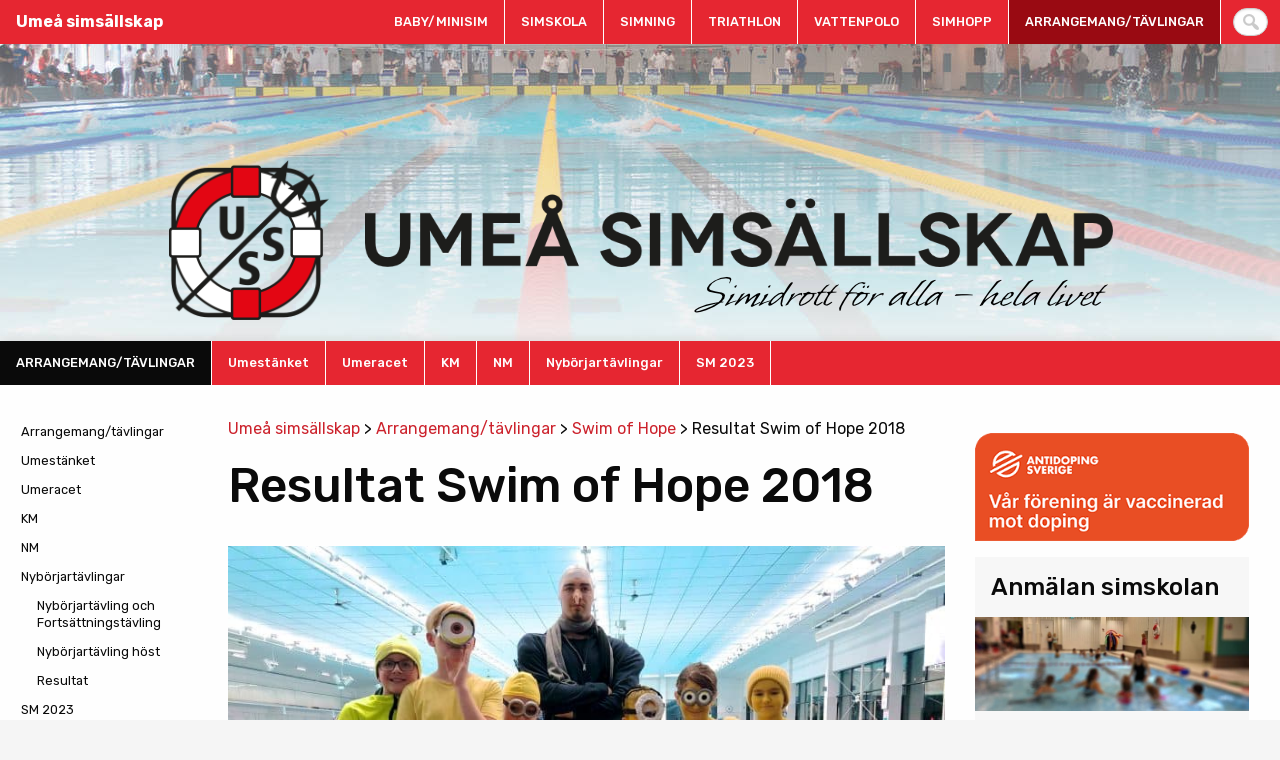

--- FILE ---
content_type: text/html; charset=UTF-8
request_url: https://www.umesim.nu/arrangemang-tavlingar/swim-of-hope/resultat-swim-of-hope-2018/
body_size: 13541
content:
<!doctype html><html class="no-js" lang="sv-SE" ><head><meta charset="UTF-8" /><link data-optimized="2" rel="stylesheet" href="https://www.umesim.nu/wordpress/wp-content/litespeed/css/6f5c976a284da2e51a08f768f3a26378.css?ver=c9d46" /><meta name="viewport" content="width=device-width, initial-scale=1.0" /><title>Resultat Swim of Hope 2018 | Umeå simsällskap</title><style>img:is([sizes="auto" i], [sizes^="auto," i]) { contain-intrinsic-size: 3000px 1500px }</style><link rel="canonical" href="https://www.umesim.nu/arrangemang-tavlingar/swim-of-hope/resultat-swim-of-hope-2018/" /><meta name="description" content="D&aring; var Swim of Hope 2018 klart f&ouml;r denna g&aring;ng! V&aring;ra duktiga simmare har simmat in 49 000 kr varav h&auml;lften (24 500 kr) av dessa pengar g&aring;r till Barncancerfondens&#8230;" /><meta property="og:type" content="website" /><meta property="og:locale" content="sv_SE" /><meta property="og:site_name" content="Umeå simsällskap" /><meta property="og:title" content="Resultat Swim of Hope 2018 | Umeå simsällskap" /><meta property="og:description" content="D&aring; var Swim of Hope 2018 klart f&ouml;r denna g&aring;ng! V&aring;ra duktiga simmare har simmat in 49 000 kr varav h&auml;lften (24 500 kr) av dessa pengar g&aring;r till Barncancerfondens viktiga arbete! Ett stort tack till&#8230;" /><meta property="og:url" content="https://www.umesim.nu/arrangemang-tavlingar/swim-of-hope/resultat-swim-of-hope-2018/" /><meta property="og:image" content="https://www.umesim.nu/wordpress/wp-content/uploads/2018/11/swim-of-hope-2018-d-gruppen-med-loggan.jpg" /><meta property="og:image:width" content="1920" /><meta property="og:image:height" content="1440" /><meta name="twitter:card" content="summary_large_image" /><meta name="twitter:title" content="Resultat Swim of Hope 2018 | Umeå simsällskap" /><meta name="twitter:description" content="D&aring; var Swim of Hope 2018 klart f&ouml;r denna g&aring;ng! V&aring;ra duktiga simmare har simmat in 49 000 kr varav h&auml;lften (24 500 kr) av dessa pengar g&aring;r till Barncancerfondens viktiga arbete! Ett stort tack till&#8230;" /><meta name="twitter:image" content="https://www.umesim.nu/wordpress/wp-content/uploads/2018/11/swim-of-hope-2018-d-gruppen-med-loggan.jpg" /> <script type="application/ld+json">{"@context":"https://schema.org","@graph":[{"@type":"WebSite","@id":"https://www.umesim.nu/#/schema/WebSite","url":"https://www.umesim.nu/","name":"Umeå simsällskap","description":"Simidrott för alla","inLanguage":"sv-SE","potentialAction":{"@type":"SearchAction","target":{"@type":"EntryPoint","urlTemplate":"https://www.umesim.nu/search/{search_term_string}/"},"query-input":"required name=search_term_string"},"publisher":{"@type":"Organization","@id":"https://www.umesim.nu/#/schema/Organization","name":"Umeå simsällskap","url":"https://www.umesim.nu/","sameAs":"https://www.facebook.com/uss.umeasimsallskap/","logo":{"@type":"ImageObject","url":"https://www.umesim.nu/wordpress/wp-content/uploads/2018/02/uss-logo-farg-medium-20180221-v1.png","contentUrl":"https://www.umesim.nu/wordpress/wp-content/uploads/2018/02/uss-logo-farg-medium-20180221-v1.png","width":508,"height":512}}},{"@type":"WebPage","@id":"https://www.umesim.nu/arrangemang-tavlingar/swim-of-hope/resultat-swim-of-hope-2018/","url":"https://www.umesim.nu/arrangemang-tavlingar/swim-of-hope/resultat-swim-of-hope-2018/","name":"Resultat Swim of Hope 2018 | Umeå simsällskap","description":"D&aring; var Swim of Hope 2018 klart f&ouml;r denna g&aring;ng! V&aring;ra duktiga simmare har simmat in 49 000 kr varav h&auml;lften (24 500 kr) av dessa pengar g&aring;r till Barncancerfondens&#8230;","inLanguage":"sv-SE","isPartOf":{"@id":"https://www.umesim.nu/#/schema/WebSite"},"breadcrumb":{"@type":"BreadcrumbList","@id":"https://www.umesim.nu/#/schema/BreadcrumbList","itemListElement":[{"@type":"ListItem","position":1,"item":"https://www.umesim.nu/","name":"Umeå simsällskap"},{"@type":"ListItem","position":2,"item":"https://www.umesim.nu/arrangemang-tavlingar/","name":"Arrangemang/tävlingar"},{"@type":"ListItem","position":3,"item":"https://www.umesim.nu/arrangemang-tavlingar/swim-of-hope/","name":"Swim of Hope"},{"@type":"ListItem","position":4,"name":"Resultat Swim of Hope 2018"}]},"potentialAction":{"@type":"ReadAction","target":"https://www.umesim.nu/arrangemang-tavlingar/swim-of-hope/resultat-swim-of-hope-2018/"}}]}</script> <link rel='dns-prefetch' href='//ajax.googleapis.com' /><link rel='dns-prefetch' href='//fonts.googleapis.com' /><link rel="alternate" type="application/rss+xml" title="Umeå simsällskap &raquo; Webbflöde" href="https://www.umesim.nu/feed/" /><link rel="alternate" type="application/rss+xml" title="Umeå simsällskap &raquo; Kommentarsflöde" href="https://www.umesim.nu/comments/feed/" /> <script type="text/javascript">/*  */
window._wpemojiSettings = {"baseUrl":"https:\/\/s.w.org\/images\/core\/emoji\/16.0.1\/72x72\/","ext":".png","svgUrl":"https:\/\/s.w.org\/images\/core\/emoji\/16.0.1\/svg\/","svgExt":".svg","source":{"concatemoji":"https:\/\/www.umesim.nu\/wordpress\/wp-includes\/js\/wp-emoji-release.min.js?ver=6.8.3"}};
/*! This file is auto-generated */
!function(s,n){var o,i,e;function c(e){try{var t={supportTests:e,timestamp:(new Date).valueOf()};sessionStorage.setItem(o,JSON.stringify(t))}catch(e){}}function p(e,t,n){e.clearRect(0,0,e.canvas.width,e.canvas.height),e.fillText(t,0,0);var t=new Uint32Array(e.getImageData(0,0,e.canvas.width,e.canvas.height).data),a=(e.clearRect(0,0,e.canvas.width,e.canvas.height),e.fillText(n,0,0),new Uint32Array(e.getImageData(0,0,e.canvas.width,e.canvas.height).data));return t.every(function(e,t){return e===a[t]})}function u(e,t){e.clearRect(0,0,e.canvas.width,e.canvas.height),e.fillText(t,0,0);for(var n=e.getImageData(16,16,1,1),a=0;a<n.data.length;a++)if(0!==n.data[a])return!1;return!0}function f(e,t,n,a){switch(t){case"flag":return n(e,"\ud83c\udff3\ufe0f\u200d\u26a7\ufe0f","\ud83c\udff3\ufe0f\u200b\u26a7\ufe0f")?!1:!n(e,"\ud83c\udde8\ud83c\uddf6","\ud83c\udde8\u200b\ud83c\uddf6")&&!n(e,"\ud83c\udff4\udb40\udc67\udb40\udc62\udb40\udc65\udb40\udc6e\udb40\udc67\udb40\udc7f","\ud83c\udff4\u200b\udb40\udc67\u200b\udb40\udc62\u200b\udb40\udc65\u200b\udb40\udc6e\u200b\udb40\udc67\u200b\udb40\udc7f");case"emoji":return!a(e,"\ud83e\udedf")}return!1}function g(e,t,n,a){var r="undefined"!=typeof WorkerGlobalScope&&self instanceof WorkerGlobalScope?new OffscreenCanvas(300,150):s.createElement("canvas"),o=r.getContext("2d",{willReadFrequently:!0}),i=(o.textBaseline="top",o.font="600 32px Arial",{});return e.forEach(function(e){i[e]=t(o,e,n,a)}),i}function t(e){var t=s.createElement("script");t.src=e,t.defer=!0,s.head.appendChild(t)}"undefined"!=typeof Promise&&(o="wpEmojiSettingsSupports",i=["flag","emoji"],n.supports={everything:!0,everythingExceptFlag:!0},e=new Promise(function(e){s.addEventListener("DOMContentLoaded",e,{once:!0})}),new Promise(function(t){var n=function(){try{var e=JSON.parse(sessionStorage.getItem(o));if("object"==typeof e&&"number"==typeof e.timestamp&&(new Date).valueOf()<e.timestamp+604800&&"object"==typeof e.supportTests)return e.supportTests}catch(e){}return null}();if(!n){if("undefined"!=typeof Worker&&"undefined"!=typeof OffscreenCanvas&&"undefined"!=typeof URL&&URL.createObjectURL&&"undefined"!=typeof Blob)try{var e="postMessage("+g.toString()+"("+[JSON.stringify(i),f.toString(),p.toString(),u.toString()].join(",")+"));",a=new Blob([e],{type:"text/javascript"}),r=new Worker(URL.createObjectURL(a),{name:"wpTestEmojiSupports"});return void(r.onmessage=function(e){c(n=e.data),r.terminate(),t(n)})}catch(e){}c(n=g(i,f,p,u))}t(n)}).then(function(e){for(var t in e)n.supports[t]=e[t],n.supports.everything=n.supports.everything&&n.supports[t],"flag"!==t&&(n.supports.everythingExceptFlag=n.supports.everythingExceptFlag&&n.supports[t]);n.supports.everythingExceptFlag=n.supports.everythingExceptFlag&&!n.supports.flag,n.DOMReady=!1,n.readyCallback=function(){n.DOMReady=!0}}).then(function(){return e}).then(function(){var e;n.supports.everything||(n.readyCallback(),(e=n.source||{}).concatemoji?t(e.concatemoji):e.wpemoji&&e.twemoji&&(t(e.twemoji),t(e.wpemoji)))}))}((window,document),window._wpemojiSettings);
/*  */</script> <style id='wp-emoji-styles-inline-css' type='text/css'>img.wp-smiley, img.emoji {
		display: inline !important;
		border: none !important;
		box-shadow: none !important;
		height: 1em !important;
		width: 1em !important;
		margin: 0 0.07em !important;
		vertical-align: -0.1em !important;
		background: none !important;
		padding: 0 !important;
	}</style><style id='classic-theme-styles-inline-css' type='text/css'>/*! This file is auto-generated */
.wp-block-button__link{color:#fff;background-color:#32373c;border-radius:9999px;box-shadow:none;text-decoration:none;padding:calc(.667em + 2px) calc(1.333em + 2px);font-size:1.125em}.wp-block-file__button{background:#32373c;color:#fff;text-decoration:none}</style><style id='global-styles-inline-css' type='text/css'>:root{--wp--preset--aspect-ratio--square: 1;--wp--preset--aspect-ratio--4-3: 4/3;--wp--preset--aspect-ratio--3-4: 3/4;--wp--preset--aspect-ratio--3-2: 3/2;--wp--preset--aspect-ratio--2-3: 2/3;--wp--preset--aspect-ratio--16-9: 16/9;--wp--preset--aspect-ratio--9-16: 9/16;--wp--preset--color--black: #000000;--wp--preset--color--cyan-bluish-gray: #abb8c3;--wp--preset--color--white: #ffffff;--wp--preset--color--pale-pink: #f78da7;--wp--preset--color--vivid-red: #cf2e2e;--wp--preset--color--luminous-vivid-orange: #ff6900;--wp--preset--color--luminous-vivid-amber: #fcb900;--wp--preset--color--light-green-cyan: #7bdcb5;--wp--preset--color--vivid-green-cyan: #00d084;--wp--preset--color--pale-cyan-blue: #8ed1fc;--wp--preset--color--vivid-cyan-blue: #0693e3;--wp--preset--color--vivid-purple: #9b51e0;--wp--preset--gradient--vivid-cyan-blue-to-vivid-purple: linear-gradient(135deg,rgba(6,147,227,1) 0%,rgb(155,81,224) 100%);--wp--preset--gradient--light-green-cyan-to-vivid-green-cyan: linear-gradient(135deg,rgb(122,220,180) 0%,rgb(0,208,130) 100%);--wp--preset--gradient--luminous-vivid-amber-to-luminous-vivid-orange: linear-gradient(135deg,rgba(252,185,0,1) 0%,rgba(255,105,0,1) 100%);--wp--preset--gradient--luminous-vivid-orange-to-vivid-red: linear-gradient(135deg,rgba(255,105,0,1) 0%,rgb(207,46,46) 100%);--wp--preset--gradient--very-light-gray-to-cyan-bluish-gray: linear-gradient(135deg,rgb(238,238,238) 0%,rgb(169,184,195) 100%);--wp--preset--gradient--cool-to-warm-spectrum: linear-gradient(135deg,rgb(74,234,220) 0%,rgb(151,120,209) 20%,rgb(207,42,186) 40%,rgb(238,44,130) 60%,rgb(251,105,98) 80%,rgb(254,248,76) 100%);--wp--preset--gradient--blush-light-purple: linear-gradient(135deg,rgb(255,206,236) 0%,rgb(152,150,240) 100%);--wp--preset--gradient--blush-bordeaux: linear-gradient(135deg,rgb(254,205,165) 0%,rgb(254,45,45) 50%,rgb(107,0,62) 100%);--wp--preset--gradient--luminous-dusk: linear-gradient(135deg,rgb(255,203,112) 0%,rgb(199,81,192) 50%,rgb(65,88,208) 100%);--wp--preset--gradient--pale-ocean: linear-gradient(135deg,rgb(255,245,203) 0%,rgb(182,227,212) 50%,rgb(51,167,181) 100%);--wp--preset--gradient--electric-grass: linear-gradient(135deg,rgb(202,248,128) 0%,rgb(113,206,126) 100%);--wp--preset--gradient--midnight: linear-gradient(135deg,rgb(2,3,129) 0%,rgb(40,116,252) 100%);--wp--preset--font-size--small: 13px;--wp--preset--font-size--medium: 20px;--wp--preset--font-size--large: 36px;--wp--preset--font-size--x-large: 42px;--wp--preset--spacing--20: 0.44rem;--wp--preset--spacing--30: 0.67rem;--wp--preset--spacing--40: 1rem;--wp--preset--spacing--50: 1.5rem;--wp--preset--spacing--60: 2.25rem;--wp--preset--spacing--70: 3.38rem;--wp--preset--spacing--80: 5.06rem;--wp--preset--shadow--natural: 6px 6px 9px rgba(0, 0, 0, 0.2);--wp--preset--shadow--deep: 12px 12px 50px rgba(0, 0, 0, 0.4);--wp--preset--shadow--sharp: 6px 6px 0px rgba(0, 0, 0, 0.2);--wp--preset--shadow--outlined: 6px 6px 0px -3px rgba(255, 255, 255, 1), 6px 6px rgba(0, 0, 0, 1);--wp--preset--shadow--crisp: 6px 6px 0px rgba(0, 0, 0, 1);}:where(.is-layout-flex){gap: 0.5em;}:where(.is-layout-grid){gap: 0.5em;}body .is-layout-flex{display: flex;}.is-layout-flex{flex-wrap: wrap;align-items: center;}.is-layout-flex > :is(*, div){margin: 0;}body .is-layout-grid{display: grid;}.is-layout-grid > :is(*, div){margin: 0;}:where(.wp-block-columns.is-layout-flex){gap: 2em;}:where(.wp-block-columns.is-layout-grid){gap: 2em;}:where(.wp-block-post-template.is-layout-flex){gap: 1.25em;}:where(.wp-block-post-template.is-layout-grid){gap: 1.25em;}.has-black-color{color: var(--wp--preset--color--black) !important;}.has-cyan-bluish-gray-color{color: var(--wp--preset--color--cyan-bluish-gray) !important;}.has-white-color{color: var(--wp--preset--color--white) !important;}.has-pale-pink-color{color: var(--wp--preset--color--pale-pink) !important;}.has-vivid-red-color{color: var(--wp--preset--color--vivid-red) !important;}.has-luminous-vivid-orange-color{color: var(--wp--preset--color--luminous-vivid-orange) !important;}.has-luminous-vivid-amber-color{color: var(--wp--preset--color--luminous-vivid-amber) !important;}.has-light-green-cyan-color{color: var(--wp--preset--color--light-green-cyan) !important;}.has-vivid-green-cyan-color{color: var(--wp--preset--color--vivid-green-cyan) !important;}.has-pale-cyan-blue-color{color: var(--wp--preset--color--pale-cyan-blue) !important;}.has-vivid-cyan-blue-color{color: var(--wp--preset--color--vivid-cyan-blue) !important;}.has-vivid-purple-color{color: var(--wp--preset--color--vivid-purple) !important;}.has-black-background-color{background-color: var(--wp--preset--color--black) !important;}.has-cyan-bluish-gray-background-color{background-color: var(--wp--preset--color--cyan-bluish-gray) !important;}.has-white-background-color{background-color: var(--wp--preset--color--white) !important;}.has-pale-pink-background-color{background-color: var(--wp--preset--color--pale-pink) !important;}.has-vivid-red-background-color{background-color: var(--wp--preset--color--vivid-red) !important;}.has-luminous-vivid-orange-background-color{background-color: var(--wp--preset--color--luminous-vivid-orange) !important;}.has-luminous-vivid-amber-background-color{background-color: var(--wp--preset--color--luminous-vivid-amber) !important;}.has-light-green-cyan-background-color{background-color: var(--wp--preset--color--light-green-cyan) !important;}.has-vivid-green-cyan-background-color{background-color: var(--wp--preset--color--vivid-green-cyan) !important;}.has-pale-cyan-blue-background-color{background-color: var(--wp--preset--color--pale-cyan-blue) !important;}.has-vivid-cyan-blue-background-color{background-color: var(--wp--preset--color--vivid-cyan-blue) !important;}.has-vivid-purple-background-color{background-color: var(--wp--preset--color--vivid-purple) !important;}.has-black-border-color{border-color: var(--wp--preset--color--black) !important;}.has-cyan-bluish-gray-border-color{border-color: var(--wp--preset--color--cyan-bluish-gray) !important;}.has-white-border-color{border-color: var(--wp--preset--color--white) !important;}.has-pale-pink-border-color{border-color: var(--wp--preset--color--pale-pink) !important;}.has-vivid-red-border-color{border-color: var(--wp--preset--color--vivid-red) !important;}.has-luminous-vivid-orange-border-color{border-color: var(--wp--preset--color--luminous-vivid-orange) !important;}.has-luminous-vivid-amber-border-color{border-color: var(--wp--preset--color--luminous-vivid-amber) !important;}.has-light-green-cyan-border-color{border-color: var(--wp--preset--color--light-green-cyan) !important;}.has-vivid-green-cyan-border-color{border-color: var(--wp--preset--color--vivid-green-cyan) !important;}.has-pale-cyan-blue-border-color{border-color: var(--wp--preset--color--pale-cyan-blue) !important;}.has-vivid-cyan-blue-border-color{border-color: var(--wp--preset--color--vivid-cyan-blue) !important;}.has-vivid-purple-border-color{border-color: var(--wp--preset--color--vivid-purple) !important;}.has-vivid-cyan-blue-to-vivid-purple-gradient-background{background: var(--wp--preset--gradient--vivid-cyan-blue-to-vivid-purple) !important;}.has-light-green-cyan-to-vivid-green-cyan-gradient-background{background: var(--wp--preset--gradient--light-green-cyan-to-vivid-green-cyan) !important;}.has-luminous-vivid-amber-to-luminous-vivid-orange-gradient-background{background: var(--wp--preset--gradient--luminous-vivid-amber-to-luminous-vivid-orange) !important;}.has-luminous-vivid-orange-to-vivid-red-gradient-background{background: var(--wp--preset--gradient--luminous-vivid-orange-to-vivid-red) !important;}.has-very-light-gray-to-cyan-bluish-gray-gradient-background{background: var(--wp--preset--gradient--very-light-gray-to-cyan-bluish-gray) !important;}.has-cool-to-warm-spectrum-gradient-background{background: var(--wp--preset--gradient--cool-to-warm-spectrum) !important;}.has-blush-light-purple-gradient-background{background: var(--wp--preset--gradient--blush-light-purple) !important;}.has-blush-bordeaux-gradient-background{background: var(--wp--preset--gradient--blush-bordeaux) !important;}.has-luminous-dusk-gradient-background{background: var(--wp--preset--gradient--luminous-dusk) !important;}.has-pale-ocean-gradient-background{background: var(--wp--preset--gradient--pale-ocean) !important;}.has-electric-grass-gradient-background{background: var(--wp--preset--gradient--electric-grass) !important;}.has-midnight-gradient-background{background: var(--wp--preset--gradient--midnight) !important;}.has-small-font-size{font-size: var(--wp--preset--font-size--small) !important;}.has-medium-font-size{font-size: var(--wp--preset--font-size--medium) !important;}.has-large-font-size{font-size: var(--wp--preset--font-size--large) !important;}.has-x-large-font-size{font-size: var(--wp--preset--font-size--x-large) !important;}
:where(.wp-block-post-template.is-layout-flex){gap: 1.25em;}:where(.wp-block-post-template.is-layout-grid){gap: 1.25em;}
:where(.wp-block-columns.is-layout-flex){gap: 2em;}:where(.wp-block-columns.is-layout-grid){gap: 2em;}
:root :where(.wp-block-pullquote){font-size: 1.5em;line-height: 1.6;}</style><link rel='stylesheet' id='googleFonts-css' href='//fonts.googleapis.com/css?family=Rubik%3A400%2C400i%2C500%2C700%2C700i&#038;ver=6.8.3' type='text/css' media='all' /><style id='ari-fancybox-inline-css' type='text/css'>BODY .fancybox-container{z-index:200000}BODY .fancybox-is-open .fancybox-bg{opacity:0.87}BODY .fancybox-bg {background-color:#0f0f11}BODY .fancybox-thumbs {background-color:#ffffff}</style> <script type="text/javascript" src="https://ajax.googleapis.com/ajax/libs/jquery/3.2.1/jquery.min.js?ver=3.2.1" id="jquery-js"></script> <script type="text/javascript" id="ari-fancybox-js-extra">/*  */
var ARI_FANCYBOX = {"lightbox":{"infobar":false,"backFocus":false,"trapFocus":false,"thumbs":{"hideOnClose":false},"touch":{"vertical":true,"momentum":true},"buttons":["slideShow","fullScreen","thumbs","close"],"lang":"custom","i18n":{"custom":{"PREV":"Previous","NEXT":"Next","PLAY_START":"Start slideshow (P)","PLAY_STOP":"Stop slideshow (P)","FULL_SCREEN":"Full screen (F)","THUMBS":"Thumbnails (G)","CLOSE":"Close (Esc)","ERROR":"The requested content cannot be loaded. <br\/> Please try again later."}}},"convert":{"images":{"convert":true,"post_grouping":true}},"viewers":{"pdfjs":{"url":"https:\/\/www.umesim.nu\/wordpress\/wp-content\/plugins\/ari-fancy-lightbox\/assets\/pdfjs\/web\/viewer.html"}}};
/*  */</script> <script type="text/javascript" src="https://www.umesim.nu/wordpress/wp-content/plugins/ari-fancy-lightbox/assets/fancybox/jquery.fancybox.min.js?ver=1.3.18" id="ari-fancybox-js"></script> <link rel="https://api.w.org/" href="https://www.umesim.nu/wp-json/" /><link rel="alternate" title="JSON" type="application/json" href="https://www.umesim.nu/wp-json/wp/v2/pages/1547" /><link rel="EditURI" type="application/rsd+xml" title="RSD" href="https://www.umesim.nu/wordpress/xmlrpc.php?rsd" /><link rel="alternate" title="oEmbed (JSON)" type="application/json+oembed" href="https://www.umesim.nu/wp-json/oembed/1.0/embed?url=https%3A%2F%2Fwww.umesim.nu%2Farrangemang-tavlingar%2Fswim-of-hope%2Fresultat-swim-of-hope-2018%2F" /><link rel="alternate" title="oEmbed (XML)" type="text/xml+oembed" href="https://www.umesim.nu/wp-json/oembed/1.0/embed?url=https%3A%2F%2Fwww.umesim.nu%2Farrangemang-tavlingar%2Fswim-of-hope%2Fresultat-swim-of-hope-2018%2F&#038;format=xml" /><link rel="icon" href="https://www.umesim.nu/wordpress/wp-content/uploads/2018/02/uss-logo-farg-medium-20180221-v1-150x150.png" sizes="32x32" /><link rel="icon" href="https://www.umesim.nu/wordpress/wp-content/uploads/2018/02/uss-logo-farg-medium-20180221-v1-318x320.png" sizes="192x192" /><link rel="apple-touch-icon" href="https://www.umesim.nu/wordpress/wp-content/uploads/2018/02/uss-logo-farg-medium-20180221-v1-318x320.png" /><meta name="msapplication-TileImage" content="https://www.umesim.nu/wordpress/wp-content/uploads/2018/02/uss-logo-farg-medium-20180221-v1-320x320.png" /><style type="text/css" id="wp-custom-css">blockquote, blockquote p {
  color: #666;
}</style></head><body class="wp-singular page-template-default page page-id-1547 page-child parent-pageid-45 wp-theme-adagio-foundation-starter offcanvas"><nav class="mobile-off-canvas-menu off-canvas position-right" id="off-canvas-menu" data-off-canvas data-auto-focus="false" role="navigation"><ul id="menu-nested-pages" class="vertical menu" data-accordion-menu data-submenu-toggle="true"><li id="menu-item-2774" class="registration-link-mobile menu-item menu-item-type-custom menu-item-object-custom menu-item-2774"><a target="_blank" rel="1089" href="https://sportadmin.se/book/?F=1152B0AF-C818-4B15-B030-23B6ED127153" title="Gå till anmälningssidan">Till anmälningssidan →</a></li><li id="menu-item-5008" class="menu-item menu-item-type-post_type menu-item-object-page menu-item-5008"><a rel="page" href="https://www.umesim.nu/simhopp/">Simhopp</a></li><li id="menu-item-3952" class="menu-item menu-item-type-post_type menu-item-object-page menu-item-3952"><a rel="page" href="https://www.umesim.nu/corona/">Coronaviruset och covid-19</a></li><li id="menu-item-2777" class="menu-item menu-item-type-post_type menu-item-object-page menu-item-has-children menu-item-2777"><a rel="page" href="https://www.umesim.nu/foreningen/">Föreningen</a><ul class="vertical nested menu"><li id="menu-item-6629" class="menu-item menu-item-type-post_type menu-item-object-page menu-item-6629"><a rel="page" href="https://www.umesim.nu/foreningen/bli-medlem/">Bli medlem</a></li><li id="menu-item-2778" class="menu-item menu-item-type-post_type menu-item-object-page menu-item-has-children menu-item-2778"><a rel="page" href="https://www.umesim.nu/foreningen/klubbinfo/">Klubbinfo</a><ul class="vertical nested menu"><li id="menu-item-5413" class="menu-item menu-item-type-post_type menu-item-object-page menu-item-5413"><a rel="page" href="https://www.umesim.nu/foreningen/klubbinfo/stadgar/">Stadgar</a></li></ul></li><li id="menu-item-3953" class="menu-item menu-item-type-post_type menu-item-object-page menu-item-3953"><a rel="page" href="https://www.umesim.nu/foreningen/foraldraengagemang/">Föräldraengagemang</a></li><li id="menu-item-2780" class="menu-item menu-item-type-post_type menu-item-object-page menu-item-has-children menu-item-2780"><a rel="page" href="https://www.umesim.nu/foreningen/styrelsen/">Styrelsen</a><ul class="vertical nested menu"><li id="menu-item-6850" class="menu-item menu-item-type-post_type menu-item-object-page menu-item-6850"><a rel="page" href="https://www.umesim.nu/foreningen/styrelsen/vardegrund/">Värdegrund</a></li><li id="menu-item-2781" class="menu-item menu-item-type-post_type menu-item-object-page menu-item-has-children menu-item-2781"><a rel="page" href="https://www.umesim.nu/foreningen/styrelsen/policy/">Policy</a><ul class="vertical nested menu"><li id="menu-item-6851" class="menu-item menu-item-type-post_type menu-item-object-page menu-item-6851"><a rel="page" href="https://www.umesim.nu/foreningen/styrelsen/policy/policy-kring-deltagande-i-uss-elitverksamhet/">Policy kring deltagande i USS elitverksamhet</a></li><li id="menu-item-6852" class="menu-item menu-item-type-post_type menu-item-object-page menu-item-6852"><a rel="page" href="https://www.umesim.nu/foreningen/styrelsen/policy/styrdokument-traningsverksamheten-uss/">Styrdokument träningsverksamheten i Umeå simsällskap</a></li><li id="menu-item-6853" class="menu-item menu-item-type-post_type menu-item-object-page menu-item-6853"><a rel="page" href="https://www.umesim.nu/foreningen/styrelsen/policy/prisbilaga/">Prisbilaga</a></li><li id="menu-item-6854" class="menu-item menu-item-type-post_type menu-item-object-page menu-item-6854"><a rel="page" href="https://www.umesim.nu/foreningen/styrelsen/policy/klubbinsatser/">Klubbinsatser</a></li><li id="menu-item-2779" class="menu-item menu-item-type-post_type menu-item-object-page menu-item-2779"><a rel="page" href="https://www.umesim.nu/foreningen/styrelsen/policy/integritetspolicy/">Integritetspolicy</a></li></ul></li><li id="menu-item-2782" class="menu-item menu-item-type-post_type menu-item-object-page menu-item-2782"><a rel="page" href="https://www.umesim.nu/foreningen/styrelsen/vision/">Vision</a></li><li id="menu-item-3349" class="menu-item menu-item-type-post_type menu-item-object-page menu-item-3349"><a rel="page" href="https://www.umesim.nu/foreningen/styrelsen/verksamhetsberattelser/">Verksamhetsberättelser</a></li></ul></li><li id="menu-item-2783" class="menu-item menu-item-type-post_type menu-item-object-page menu-item-has-children menu-item-2783"><a rel="page" href="https://www.umesim.nu/foreningen/kansli/">Kansli</a><ul class="vertical nested menu"><li id="menu-item-2784" class="menu-item menu-item-type-post_type menu-item-object-page menu-item-2784"><a rel="page" href="https://www.umesim.nu/foreningen/kansli/uss-klader/">USS-kläder</a></li></ul></li><li id="menu-item-2786" class="menu-item menu-item-type-post_type menu-item-object-page menu-item-2786"><a rel="page" href="https://www.umesim.nu/foreningen/tranare/">Tränare</a></li><li id="menu-item-2787" class="menu-item menu-item-type-post_type menu-item-object-page menu-item-2787"><a rel="page" href="https://www.umesim.nu/foreningen/tavlingssektionen/">Tävlingssektionen</a></li><li id="menu-item-2788" class="menu-item menu-item-type-post_type menu-item-object-page menu-item-2788"><a rel="page" href="https://www.umesim.nu/foreningen/livbojen/">Livbojen</a></li><li id="menu-item-2789" class="menu-item menu-item-type-post_type menu-item-object-page menu-item-2789"><a rel="page" href="https://www.umesim.nu/foreningen/historia/">Historia</a></li><li id="menu-item-6630" class="menu-item menu-item-type-post_type menu-item-object-page menu-item-6630"><a href="https://www.umesim.nu/foreningen/bli-medlem/">Bli medlem</a></li><li id="menu-item-2790" class="menu-item menu-item-type-post_type menu-item-object-page menu-item-2790"><a rel="page" href="https://www.umesim.nu/foreningen/lediga-tjanster/">Lediga tjänster</a></li><li id="menu-item-2791" class="menu-item menu-item-type-post_type menu-item-object-page menu-item-has-children menu-item-2791"><a rel="page" href="https://www.umesim.nu/foreningen/anlaggningar/">Anläggningar</a><ul class="vertical nested menu"><li id="menu-item-2792" class="menu-item menu-item-type-post_type menu-item-object-page menu-item-2792"><a rel="page" href="https://www.umesim.nu/foreningen/anlaggningar/ersboda-bad-gym/">Ersboda Bad &#038; Gym</a></li></ul></li></ul></li><li id="menu-item-2798" class="menu-item menu-item-type-post_type menu-item-object-page menu-item-has-children menu-item-2798"><a rel="page" href="https://www.umesim.nu/baby-och-minisim/">Baby- och minisim</a><ul class="vertical nested menu"><li id="menu-item-2799" class="menu-item menu-item-type-post_type menu-item-object-page menu-item-2799"><a rel="page" href="https://www.umesim.nu/baby-och-minisim/anmalan-baby-och-minisim/">Anmälan baby- och minisim</a></li><li id="menu-item-3215" class="menu-item menu-item-type-post_type menu-item-object-page menu-item-3215"><a rel="page" href="https://www.umesim.nu/baby-och-minisim/info/">Information inför kursstart</a></li><li id="menu-item-2800" class="menu-item menu-item-type-post_type menu-item-object-page menu-item-2800"><a rel="page" href="https://www.umesim.nu/baby-och-minisim/babysim/">Babysim</a></li><li id="menu-item-2803" class="menu-item menu-item-type-post_type menu-item-object-page menu-item-2803"><a rel="page" href="https://www.umesim.nu/baby-och-minisim/minisim/">Minisim</a></li><li id="menu-item-2804" class="menu-item menu-item-type-post_type menu-item-object-page menu-item-2804"><a rel="page" href="https://www.umesim.nu/baby-och-minisim/datum-for-baby-och-minisim/">Datum för baby- och minisim</a></li></ul></li><li id="menu-item-2805" class="menu-item menu-item-type-post_type menu-item-object-page menu-item-has-children menu-item-2805"><a rel="page" href="https://www.umesim.nu/simskola/">Simskola</a><ul class="vertical nested menu"><li id="menu-item-2806" class="menu-item menu-item-type-post_type menu-item-object-page menu-item-2806"><a rel="page" href="https://www.umesim.nu/simskola/anmalan-simskola/">Anmälan simskola</a></li><li id="menu-item-2807" class="menu-item menu-item-type-post_type menu-item-object-page menu-item-2807"><a rel="page" href="https://www.umesim.nu/simskola/info/">Information inför kursstart</a></li><li id="menu-item-2808" class="menu-item menu-item-type-post_type menu-item-object-page menu-item-2808"><a rel="page" href="https://www.umesim.nu/simskola/sportadmin-och-medlemsappen/">SportAdmin och medlemsappen</a></li><li id="menu-item-2809" class="menu-item menu-item-type-post_type menu-item-object-page menu-item-2809"><a rel="page" href="https://www.umesim.nu/simskola/vara-kursperioder/">Våra kursperioder</a></li><li id="menu-item-2810" class="menu-item menu-item-type-post_type menu-item-object-page menu-item-2810"><a rel="page" href="https://www.umesim.nu/simskola/datum-simskola/">Datum simskola</a></li><li id="menu-item-2811" class="menu-item menu-item-type-post_type menu-item-object-page menu-item-2811"><a rel="page" href="https://www.umesim.nu/simskola/avgifter-simskola/">Avgifter simskola</a></li><li id="menu-item-2812" class="menu-item menu-item-type-post_type menu-item-object-page menu-item-2812"><a rel="page" href="https://www.umesim.nu/simskola/uppsim/">Uppsim</a></li><li id="menu-item-2813" class="menu-item menu-item-type-post_type menu-item-object-page menu-item-has-children menu-item-2813"><a rel="page" href="https://www.umesim.nu/simskola/simkunnighet-och-nivaer-i-simskolan/">Simkunnighet och nivåer i simskolan</a><ul class="vertical nested menu"><li id="menu-item-2814" class="menu-item menu-item-type-post_type menu-item-object-page menu-item-2814"><a rel="page" href="https://www.umesim.nu/simskola/simkunnighet-och-nivaer-i-simskolan/bra-att-veta-om-vattenvana-och-simning/">Bra att veta om vattenvana och simning</a></li><li id="menu-item-2815" class="menu-item menu-item-type-post_type menu-item-object-page menu-item-2815"><a rel="page" href="https://www.umesim.nu/simskola/simkunnighet-och-nivaer-i-simskolan/bad-och-batvett/">Bad- och båtvett</a></li></ul></li><li id="menu-item-2816" class="menu-item menu-item-type-post_type menu-item-object-page menu-item-2816"><a rel="page" href="https://www.umesim.nu/simskola/vanliga-fragor-och-svar/">Vanliga frågor och svar</a></li><li id="menu-item-2817" class="menu-item menu-item-type-post_type menu-item-object-page menu-item-2817"><a rel="page" href="https://www.umesim.nu/simskola/kontakta-simskolan/">Kontakta simskolan</a></li></ul></li><li id="menu-item-2818" class="menu-item menu-item-type-post_type menu-item-object-page menu-item-has-children menu-item-2818"><a rel="page" href="https://www.umesim.nu/simning/">Simning</a><ul class="vertical nested menu"><li id="menu-item-2819" class="menu-item menu-item-type-post_type menu-item-object-page menu-item-2819"><a rel="page" href="https://www.umesim.nu/simning/anmalan-simning/">Anmälan simning</a></li><li id="menu-item-2820" class="menu-item menu-item-type-post_type menu-item-object-page menu-item-has-children menu-item-2820"><a rel="page" href="https://www.umesim.nu/simning/traningsgrupper/">Träningsgrupper Navet</a><ul class="vertical nested menu"><li id="menu-item-3610" class="menu-item menu-item-type-post_type menu-item-object-page menu-item-3610"><a rel="page" href="https://www.umesim.nu/simning/traningsgrupper/elit-1/">Elit 1</a></li><li id="menu-item-3609" class="menu-item menu-item-type-post_type menu-item-object-page menu-item-3609"><a rel="page" href="https://www.umesim.nu/simning/traningsgrupper/elit-tri/">Elit Tri</a></li><li id="menu-item-2822" class="menu-item menu-item-type-post_type menu-item-object-page menu-item-2822"><a rel="page" href="https://www.umesim.nu/simning/traningsgrupper/a-gruppen/">A-gruppen</a></li><li id="menu-item-2823" class="menu-item menu-item-type-post_type menu-item-object-page menu-item-2823"><a rel="page" href="https://www.umesim.nu/simning/traningsgrupper/b-gruppen/">B-gruppen</a></li><li id="menu-item-2824" class="menu-item menu-item-type-post_type menu-item-object-page menu-item-2824"><a rel="page" href="https://www.umesim.nu/simning/traningsgrupper/c-gruppen/">C-gruppen</a></li><li id="menu-item-2825" class="menu-item menu-item-type-post_type menu-item-object-page menu-item-2825"><a rel="page" href="https://www.umesim.nu/simning/traningsgrupper/d-gruppen/">D-gruppen</a></li><li id="menu-item-2830" class="menu-item menu-item-type-post_type menu-item-object-page menu-item-2830"><a rel="page" href="https://www.umesim.nu/simning/traningsgrupper/medley/">Medley</a></li><li id="menu-item-3121" class="menu-item menu-item-type-post_type menu-item-object-page menu-item-3121"><a rel="page" href="https://www.umesim.nu/simning/traningsgrupper/masters/">Masters</a></li><li id="menu-item-2831" class="menu-item menu-item-type-post_type menu-item-object-page menu-item-2831"><a rel="page" href="https://www.umesim.nu/simning/traningsgrupper/sprint/">Nybörjare Masters</a></li></ul></li><li id="menu-item-5570" class="menu-item menu-item-type-post_type menu-item-object-page menu-item-has-children menu-item-5570"><a rel="page" href="https://www.umesim.nu/simning/traningsgrupper-holmsund/">Träningsgrupper Holmsund</a><ul class="vertical nested menu"><li id="menu-item-5575" class="menu-item menu-item-type-post_type menu-item-object-page menu-item-5575"><a rel="page" href="https://www.umesim.nu/simning/traningsgrupper-holmsund/a-gruppen-holmsund/">A-gruppen Holmsund</a></li><li id="menu-item-5588" class="menu-item menu-item-type-post_type menu-item-object-page menu-item-5588"><a rel="page" href="https://www.umesim.nu/simning/traningsgrupper-holmsund/c-gruppen-holmsund/">C-gruppen Holmsund</a></li><li id="menu-item-5589" class="menu-item menu-item-type-post_type menu-item-object-page menu-item-5589"><a rel="page" href="https://www.umesim.nu/simning/traningsgrupper-holmsund/d-gruppen-holmsund/">D-gruppen Holmsund</a></li><li id="menu-item-6021" class="menu-item menu-item-type-post_type menu-item-object-page menu-item-6021"><a rel="page" href="https://www.umesim.nu/simning/traningsgrupper-holmsund/b-gruppen-holmsund/">B-gruppen Holmsund</a></li><li id="menu-item-6054" class="menu-item menu-item-type-post_type menu-item-object-page menu-item-6054"><a rel="page" href="https://www.umesim.nu/simning/traningsgrupper-holmsund/masters-holmsund/">Masters Holmsund</a></li><li id="menu-item-6055" class="menu-item menu-item-type-post_type menu-item-object-page menu-item-6055"><a rel="page" href="https://www.umesim.nu/simning/traningsgrupper-holmsund/nyborjarmasters-holmsund/">Nybörjarmasters Holmsund</a></li></ul></li><li id="menu-item-2832" class="menu-item menu-item-type-post_type menu-item-object-page menu-item-2832"><a rel="page" href="https://www.umesim.nu/simning/teknikgrupper/">Teknikgrupper</a></li><li id="menu-item-2833" class="menu-item menu-item-type-post_type menu-item-object-page menu-item-has-children menu-item-2833"><a rel="page" href="https://www.umesim.nu/simning/tavlingar/">Tävlingar</a><ul class="vertical nested menu"><li id="menu-item-2834" class="menu-item menu-item-type-post_type menu-item-object-page menu-item-2834"><a rel="page" href="https://www.umesim.nu/simning/tavlingar/tavlingskalender/">Tävlingskalender</a></li><li id="menu-item-2835" class="menu-item menu-item-type-post_type menu-item-object-page menu-item-2835"><a rel="page" href="https://www.umesim.nu/simning/tavlingar/lakarintyg-lakemedel/">Läkarintyg/läkemedel</a></li><li id="menu-item-2836" class="menu-item menu-item-type-post_type menu-item-object-page menu-item-2836"><a rel="page" href="https://www.umesim.nu/simning/tavlingar/resultat/">Resultat</a></li><li id="menu-item-2837" class="menu-item menu-item-type-post_type menu-item-object-page menu-item-2837"><a rel="page" href="https://www.umesim.nu/simning/tavlingar/kvaltider/">Kvaltider</a></li><li id="menu-item-2838" class="menu-item menu-item-type-post_type menu-item-object-page menu-item-2838"><a rel="page" href="https://www.umesim.nu/simning/tavlingar/packlista-simtavling/">Packlista simtävling</a></li><li id="menu-item-2839" class="menu-item menu-item-type-post_type menu-item-object-page menu-item-2839"><a rel="page" href="https://www.umesim.nu/simning/tavlingar/lathund-om-tavlingar/">Lathund om tävlingar</a></li></ul></li><li id="menu-item-2840" class="menu-item menu-item-type-post_type menu-item-object-page menu-item-2840"><a rel="page" href="https://www.umesim.nu/simning/lager/">Läger</a></li><li id="menu-item-2841" class="menu-item menu-item-type-post_type menu-item-object-page menu-item-has-children menu-item-2841"><a rel="page" href="https://www.umesim.nu/simning/gymnasium-och-hogskola/">NIU simning och högskola</a><ul class="vertical nested menu"><li id="menu-item-2842" class="menu-item menu-item-type-post_type menu-item-object-page menu-item-2842"><a rel="page" href="https://www.umesim.nu/simning/gymnasium-och-hogskola/niu-simgymnasium/">NIU simgymnasium</a></li><li id="menu-item-2843" class="menu-item menu-item-type-post_type menu-item-object-page menu-item-2843"><a rel="page" href="https://www.umesim.nu/simning/gymnasium-och-hogskola/idrottshogskolan/">Idrottshögskolan</a></li></ul></li><li id="menu-item-2844" class="menu-item menu-item-type-post_type menu-item-object-page menu-item-has-children menu-item-2844"><a rel="page" href="https://www.umesim.nu/simning/vuxensim/">Vuxensim</a><ul class="vertical nested menu"><li id="menu-item-2845" class="menu-item menu-item-type-post_type menu-item-object-page menu-item-2845"><a rel="page" href="https://www.umesim.nu/simning/vuxensim/vuxensim-nyborjare/">Vuxensim nybörjare</a></li><li id="menu-item-2846" class="menu-item menu-item-type-post_type menu-item-object-page menu-item-2846"><a rel="page" href="https://www.umesim.nu/simning/vuxensim/crawl-1/">Vuxencrawl nybörjare</a></li><li id="menu-item-2847" class="menu-item menu-item-type-post_type menu-item-object-page menu-item-2847"><a rel="page" href="https://www.umesim.nu/simning/vuxensim/crawl-2/">Vuxencrawl fortsättning</a></li><li id="menu-item-2848" class="menu-item menu-item-type-post_type menu-item-object-page menu-item-2848"><a rel="page" href="https://www.umesim.nu/simning/vuxensim/crawl-3/">Simsättskurs för vuxna</a></li><li id="menu-item-2849" class="menu-item menu-item-type-post_type menu-item-object-page menu-item-2849"><a rel="page" href="https://www.umesim.nu/simning/vuxensim/datum-vuxensim/">Datum vuxensim</a></li></ul></li><li id="menu-item-3048" class="menu-item menu-item-type-post_type menu-item-object-page menu-item-has-children menu-item-3048"><a rel="page" href="https://www.umesim.nu/simning/klubbrekord/">Klubbrekord</a><ul class="vertical nested menu"><li id="menu-item-3049" class="menu-item menu-item-type-post_type menu-item-object-page menu-item-3049"><a rel="page" href="https://www.umesim.nu/simning/klubbrekord/klubbrekord-herrar-25-m/">Klubbrekord herrar 25 m</a></li><li id="menu-item-3050" class="menu-item menu-item-type-post_type menu-item-object-page menu-item-3050"><a rel="page" href="https://www.umesim.nu/simning/klubbrekord/klubbrekord-herrar-50-m/">Klubbrekord herrar 50 m</a></li><li id="menu-item-3051" class="menu-item menu-item-type-post_type menu-item-object-page menu-item-3051"><a rel="page" href="https://www.umesim.nu/simning/klubbrekord/klubbrekord-damer-25-m/">Klubbrekord damer 25 m</a></li><li id="menu-item-3052" class="menu-item menu-item-type-post_type menu-item-object-page menu-item-3052"><a rel="page" href="https://www.umesim.nu/simning/klubbrekord/klubbrekord-damer-50-m/">Klubbrekord damer 50 m</a></li></ul></li></ul></li><li id="menu-item-2850" class="menu-item menu-item-type-post_type menu-item-object-page menu-item-has-children menu-item-2850"><a rel="page" href="https://www.umesim.nu/triathlon/">Triathlon</a><ul class="vertical nested menu"><li id="menu-item-2851" class="menu-item menu-item-type-post_type menu-item-object-page menu-item-2851"><a rel="page" href="https://www.umesim.nu/triathlon/anmalan-triathlon/">Anmälan triathlon</a></li><li id="menu-item-2854" class="menu-item menu-item-type-post_type menu-item-object-page menu-item-has-children menu-item-2854"><a rel="page" href="https://www.umesim.nu/triathlon/triathlongrupperna/">Triathlongrupperna</a><ul class="vertical nested menu"><li id="menu-item-2856" class="menu-item menu-item-type-post_type menu-item-object-page menu-item-2856"><a rel="page" href="https://www.umesim.nu/triathlon/triathlongrupperna/triathlon-ungdom-tavling/">Triathlon Ungdom Tävling</a></li><li id="menu-item-2857" class="menu-item menu-item-type-post_type menu-item-object-page menu-item-2857"><a rel="page" href="https://www.umesim.nu/triathlon/triathlongrupperna/tri4fun-nyborjargrupp/">Tri4fun nybörjargrupp</a></li></ul></li><li id="menu-item-2858" class="menu-item menu-item-type-post_type menu-item-object-page menu-item-2858"><a rel="page" href="https://www.umesim.nu/triathlon/tavlingar/">Tävlingar</a></li><li id="menu-item-2859" class="menu-item menu-item-type-post_type menu-item-object-page menu-item-2859"><a rel="page" href="https://www.umesim.nu/triathlon/niu-triathlongymnasium/">NIU triathlongymnasium</a></li></ul></li><li id="menu-item-2860" class="menu-item menu-item-type-post_type menu-item-object-page menu-item-has-children menu-item-2860"><a rel="page" href="https://www.umesim.nu/oppet-vatten/">Öppet vatten</a><ul class="vertical nested menu"><li id="menu-item-2864" class="menu-item menu-item-type-post_type menu-item-object-page menu-item-2864"><a rel="page" href="https://www.umesim.nu/oppet-vatten/traning-i-oppet-vatten/">Träning i öppet vatten</a></li></ul></li><li id="menu-item-2866" class="menu-item menu-item-type-post_type menu-item-object-page menu-item-has-children menu-item-2866"><a rel="page" href="https://www.umesim.nu/?page_id=14">Vattenpolo</a><ul class="vertical nested menu"><li id="menu-item-2867" class="menu-item menu-item-type-post_type menu-item-object-page menu-item-2867"><a rel="page" href="https://www.umesim.nu/vattenpolo/anmalan-vattenpolo/">Anmälan vattenpolo</a></li><li id="menu-item-2868" class="menu-item menu-item-type-post_type menu-item-object-page menu-item-2868"><a rel="page" href="https://www.umesim.nu/vattenpolo/grupper-och-traningstider/">Grupper och träningstider</a></li><li id="menu-item-2869" class="menu-item menu-item-type-post_type menu-item-object-page menu-item-2869"><a rel="page" href="https://www.umesim.nu/vattenpolo/avgifter/">Avgifter</a></li><li id="menu-item-2870" class="menu-item menu-item-type-post_type menu-item-object-page menu-item-2870"><a rel="page" href="https://www.umesim.nu/vattenpolo/poolkampen/">Poolkampen</a></li><li id="menu-item-2871" class="menu-item menu-item-type-post_type menu-item-object-page menu-item-2871"><a rel="page" href="https://www.umesim.nu/vattenpolo/packlista-vattenpoloturnering/">Packlista vattenpoloturnering</a></li><li id="menu-item-2872" class="menu-item menu-item-type-post_type menu-item-object-page menu-item-2872"><a rel="page" href="https://www.umesim.nu/vattenpolo/lager/">Läger</a></li></ul></li><li id="menu-item-2873" class="menu-item menu-item-type-post_type menu-item-object-page current-page-ancestor current-menu-ancestor current_page_ancestor menu-item-has-children menu-item-2873 is-active"><a rel="page" href="https://www.umesim.nu/arrangemang-tavlingar/">Arrangemang/tävlingar</a><ul class="vertical nested menu"><li id="menu-item-2874" class="menu-item menu-item-type-post_type menu-item-object-page menu-item-has-children menu-item-2874"><a rel="page" href="https://www.umesim.nu/arrangemang-tavlingar/nyborjartavlingar/">Nybörjartävlingar</a><ul class="vertical nested menu"><li id="menu-item-2875" class="menu-item menu-item-type-post_type menu-item-object-page menu-item-2875"><a rel="page" href="https://www.umesim.nu/arrangemang-tavlingar/nyborjartavlingar/nyborjartavling-host/">Nybörjartävling höst</a></li><li id="menu-item-2876" class="menu-item menu-item-type-post_type menu-item-object-page menu-item-2876"><a rel="page" href="https://www.umesim.nu/arrangemang-tavlingar/nyborjartavlingar/resultat/">Resultat Nybörjartävling och Bästa 2:an/3:an/4:an</a></li><li id="menu-item-2877" class="menu-item menu-item-type-post_type menu-item-object-page menu-item-2877"><a rel="page" href="https://www.umesim.nu/arrangemang-tavlingar/nyborjartavlingar/nyborjartavling/">Nybörjartävling och Bästa 2:an, 3:an och 4:an</a></li></ul></li><li id="menu-item-2878" class="menu-item menu-item-type-post_type menu-item-object-page current-page-ancestor current-menu-ancestor current-menu-parent current-page-parent current_page_parent current_page_ancestor menu-item-has-children menu-item-2878 is-active"><a rel="page" href="https://www.umesim.nu/arrangemang-tavlingar/swim-of-hope/">Swim of Hope</a><ul class="vertical nested menu"><li id="menu-item-5526" class="menu-item menu-item-type-post_type menu-item-object-page menu-item-5526"><a rel="page" href="https://www.umesim.nu/arrangemang-tavlingar/swim-of-hope/resultat-swim-of-hope-2022/">Resultat Swim of Hope 2022</a></li><li id="menu-item-3726" class="menu-item menu-item-type-post_type menu-item-object-page menu-item-3726"><a rel="page" href="https://www.umesim.nu/arrangemang-tavlingar/swim-of-hope/resultat-swim-of-hope-2020/">Resultat Swim of Hope 2020</a></li><li id="menu-item-5010" class="menu-item menu-item-type-post_type menu-item-object-page menu-item-5010"><a rel="page" href="https://www.umesim.nu/arrangemang-tavlingar/swim-of-hope/resultat-swim-of-hope-2021/">Resultat Swim of Hope 2021</a></li><li id="menu-item-2942" class="menu-item menu-item-type-post_type menu-item-object-page menu-item-2942"><a rel="page" href="https://www.umesim.nu/arrangemang-tavlingar/swim-of-hope/resultat-swim-of-hope-2019/">Resultat Swim of Hope 2019</a></li><li id="menu-item-2940" class="menu-item menu-item-type-post_type menu-item-object-page menu-item-2940"><a rel="page" href="https://www.umesim.nu/arrangemang-tavlingar/swim-of-hope/sponsorer-swim-of-hope-2019/">Sponsorer Swim of Hope 2019</a></li><li id="menu-item-2881" class="menu-item menu-item-type-post_type menu-item-object-page menu-item-2881"><a rel="page" href="https://www.umesim.nu/arrangemang-tavlingar/swim-of-hope/sponsorer-swim-of-hope-2018/">Sponsorer Swim of Hope 2018</a></li><li id="menu-item-2880" class="menu-item menu-item-type-post_type menu-item-object-page current-menu-item page_item page-item-1547 current_page_item menu-item-2880 is-active"><a rel="page" href="https://www.umesim.nu/arrangemang-tavlingar/swim-of-hope/resultat-swim-of-hope-2018/" aria-current="page">Resultat Swim of Hope 2018</a></li><li id="menu-item-2879" class="menu-item menu-item-type-post_type menu-item-object-page menu-item-2879"><a rel="page" href="https://www.umesim.nu/arrangemang-tavlingar/swim-of-hope/resultat-swim-of-hope-2017/">Resultat Swim of Hope 2017</a></li><li id="menu-item-2882" class="menu-item menu-item-type-post_type menu-item-object-page menu-item-2882"><a rel="page" href="https://www.umesim.nu/arrangemang-tavlingar/swim-of-hope/sponsorer-swim-of-hope-2017/">Sponsorer Swim of Hope 2017</a></li></ul></li><li id="menu-item-2883" class="menu-item menu-item-type-post_type menu-item-object-page menu-item-2883"><a rel="page" href="https://www.umesim.nu/arrangemang-tavlingar/umestanket/">Umestänket</a></li><li id="menu-item-2884" class="menu-item menu-item-type-post_type menu-item-object-page menu-item-2884"><a rel="page" href="https://www.umesim.nu/arrangemang-tavlingar/umeracet/">Umeracet</a></li><li id="menu-item-2885" class="menu-item menu-item-type-post_type menu-item-object-page menu-item-2885"><a rel="page" href="https://www.umesim.nu/arrangemang-tavlingar/km/">KM</a></li><li id="menu-item-2886" class="menu-item menu-item-type-post_type menu-item-object-page menu-item-2886"><a rel="page" href="https://www.umesim.nu/arrangemang-tavlingar/norrlandska-masterskapen/">Norrländska mästerskapen/Botnia Open</a></li><li id="menu-item-4625" class="menu-item menu-item-type-post_type menu-item-object-page menu-item-4625"><a rel="page" href="https://www.umesim.nu/arrangemang-tavlingar/sm-2023/">SM i simning 2023 i Umeå</a></li></ul></li><li id="menu-item-4011" class="menu-item menu-item-type-custom menu-item-object-custom menu-item-4011"><a rel="4010" href="https://www.umesim.nu/foreningen/anlaggningar/ersboda-bad-gym/">Ersboda Bad &#038; Gym</a></li><li id="menu-item-2887" class="menu-item menu-item-type-post_type menu-item-object-page menu-item-home menu-item-2887"><a rel="page" href="https://www.umesim.nu/">Startsidan</a></li><li id="menu-item-2888" class="menu-item menu-item-type-post_type menu-item-object-page menu-item-2888"><a rel="page" href="https://www.umesim.nu/nyheter/">Nyheter</a></li><li id="menu-item-2889" class="menu-item menu-item-type-post_type menu-item-object-page menu-item-2889"><a rel="page" href="https://www.umesim.nu/sok/">Sök</a></li><li id="menu-item-2890" class="menu-item menu-item-type-post_type menu-item-object-page menu-item-2890"><a rel="page" href="https://www.umesim.nu/sajtkarta/">Sajtkarta</a></li><li id="menu-item-2853" class="menu-item menu-item-type-post_type menu-item-object-page menu-item-2853"><a rel="page" href="https://www.umesim.nu/resultat-tri4fun-och-aquathon/">Resultat Tri4fun och Aquathon</a></li></ul></nav><div class="off-canvas-content" data-off-canvas-content><header class="site-header" role="banner"><div data-sticky-container><div class="sticky sticky-topbar" data-sticky data-options="anchor: page; marginTop: 0; stickyOn: small;"><div class="site-title-bar title-bar" ><div class="title-bar-left"><form role="search" method="get" id="searchform-top-bar-mobile" class="top-bar-searchform mobile" action="https://www.umesim.nu/">
<input type="search" value="" name="s" id="s" placeholder="Sök"></form></div><div class="title-bar-right">
<button class="menu-icon" type="button" data-toggle="off-canvas-menu"></button>
<button class="menu-text" type="button" data-toggle="off-canvas-menu">Meny</button></div></div></div></div><nav class="site-navigation top-bar" role="navigation"><div class="top-bar-left"><div class="site-desktop-title top-bar-title show-for-large">
<a href="https://www.umesim.nu/" rel="home">Umeå simsällskap</a></div></div><div class="top-bar-right"><div class="menu"><ul id="menu-toppmenyn" class="dropdown menu desktop-menu" data-dropdown-menu><li id="menu-item-506" class="menu-item menu-item-type-post_type menu-item-object-page menu-item-506"><a href="https://www.umesim.nu/baby-och-minisim/">Baby/minisim</a></li><li id="menu-item-70" class="menu-item menu-item-type-post_type menu-item-object-page menu-item-70"><a href="https://www.umesim.nu/simskola/">Simskola</a></li><li id="menu-item-71" class="menu-item menu-item-type-post_type menu-item-object-page menu-item-71"><a href="https://www.umesim.nu/simning/">Simning</a></li><li id="menu-item-72" class="menu-item menu-item-type-post_type menu-item-object-page menu-item-72"><a href="https://www.umesim.nu/triathlon/">Triathlon</a></li><li id="menu-item-74" class="menu-item menu-item-type-post_type menu-item-object-page menu-item-74"><a href="https://www.umesim.nu/?page_id=14">Vattenpolo</a></li><li id="menu-item-4940" class="menu-item menu-item-type-post_type menu-item-object-page menu-item-4940"><a href="https://www.umesim.nu/simhopp/">Simhopp</a></li><li id="menu-item-75" class="menu-item menu-item-type-post_type menu-item-object-page current-page-ancestor menu-item-75"><a href="https://www.umesim.nu/arrangemang-tavlingar/">Arrangemang/tävlingar</a></li></ul><div class="menu show-for-medium"><form role="search" method="get" id="searchform-top-bar" class="top-bar-searchform" action="https://www.umesim.nu/">
<input type="search" value="" name="s" id="s"></form></div></div></div></nav><div class="content-header grid-container"><div class="grid-x grid-padding-x"><div class="main-logo cell">
<a href="https://www.umesim.nu/" rel="home"><img srcset="https://www.umesim.nu/wordpress/wp-content/themes/adagio-foundation-starter/images/uss-logo-text-frilagd-2024-v1.png 1x, https://www.umesim.nu/wordpress/wp-content/themes/adagio-foundation-starter/images/uss-logo-text-frilagd-2024-v1@2x.png 2x" src="https://www.umesim.nu/wordpress/wp-content/themes/adagio-foundation-starter/images/uss-logo-text-frilagd-2024-v1.png" title="Umeå simsällskap"></a></div></div></div></header><div class="container"><nav class="site-navigation grid-container top-bar top-bar-sub" role="navigation"><div class="menu-undermeny-arrangemang-tavlingar-container"><ul id="menu-undermeny-arrangemang-tavlingar" class="dropdown menu desktop-menu" data-dropdown-menu><li id="menu-item-540" class="menu-item menu-item-type-post_type menu-item-object-page current-page-ancestor menu-item-540"><a href="https://www.umesim.nu/arrangemang-tavlingar/">Arrangemang/tävlingar</a></li><li id="menu-item-681" class="menu-item menu-item-type-post_type menu-item-object-page menu-item-681"><a href="https://www.umesim.nu/arrangemang-tavlingar/umestanket/">Umestänket</a></li><li id="menu-item-680" class="menu-item menu-item-type-post_type menu-item-object-page menu-item-680"><a href="https://www.umesim.nu/arrangemang-tavlingar/umeracet/">Umeracet</a></li><li id="menu-item-679" class="menu-item menu-item-type-post_type menu-item-object-page menu-item-679"><a href="https://www.umesim.nu/arrangemang-tavlingar/km/">KM</a></li><li id="menu-item-769" class="menu-item menu-item-type-post_type menu-item-object-page menu-item-769"><a href="https://www.umesim.nu/arrangemang-tavlingar/norrlandska-masterskapen/">NM</a></li><li id="menu-item-1530" class="menu-item menu-item-type-post_type menu-item-object-page menu-item-has-children menu-item-1530"><a href="https://www.umesim.nu/arrangemang-tavlingar/nyborjartavlingar/">Nybörjartävlingar</a><ul class="dropdown menu vertical" data-toggle><li id="menu-item-1537" class="menu-item menu-item-type-post_type menu-item-object-page menu-item-1537"><a href="https://www.umesim.nu/arrangemang-tavlingar/nyborjartavlingar/nyborjartavling/">Nybörjartävling och Fortsättningstävling</a></li><li id="menu-item-1536" class="menu-item menu-item-type-post_type menu-item-object-page menu-item-1536"><a href="https://www.umesim.nu/arrangemang-tavlingar/nyborjartavlingar/nyborjartavling-host/">Nybörjartävling höst</a></li><li id="menu-item-898" class="menu-item menu-item-type-post_type menu-item-object-page menu-item-898"><a href="https://www.umesim.nu/arrangemang-tavlingar/nyborjartavlingar/resultat/">Resultat</a></li></ul></li><li id="menu-item-4624" class="menu-item menu-item-type-post_type menu-item-object-page menu-item-4624"><a href="https://www.umesim.nu/arrangemang-tavlingar/sm-2023/">SM 2023</a></li></ul></div></nav><div class="main-wrap grid-container"><div class="grid-x grid-margin-x"><main class="main-content cell medium-7 medium-order-2"><div class="breadcrumbs" typeof="BreadcrumbList" vocab="https://schema.org/">
<span property="itemListElement" typeof="ListItem"><a property="item" typeof="WebPage" title="Gå till Umeå simsällskap." href="https://www.umesim.nu" class="home" ><span property="name">Umeå simsällskap</span></a><meta property="position" content="1"></span> &gt; <span property="itemListElement" typeof="ListItem"><a property="item" typeof="WebPage" title="Gå till Arrangemang/tävlingar." href="https://www.umesim.nu/arrangemang-tavlingar/" class="post post-page" ><span property="name">Arrangemang/tävlingar</span></a><meta property="position" content="2"></span> &gt; <span property="itemListElement" typeof="ListItem"><a property="item" typeof="WebPage" title="Gå till Swim of Hope." href="https://www.umesim.nu/arrangemang-tavlingar/swim-of-hope/" class="post post-page" ><span property="name">Swim of Hope</span></a><meta property="position" content="3"></span> &gt; <span class="post post-page current-item">Resultat Swim of Hope 2018</span></div><header class="entry-header"><h1 class="entry-title">Resultat Swim of Hope 2018</h1></header><article id="post-1547" class="main-content-area post-1547 page type-page status-publish hentry"><div class="featured-image"></div><div class="entry-content"><p><img fetchpriority="high" decoding="async" class="alignnone size-normal wp-image-1829" src="https://www.umesim.nu/wordpress/wp-content/uploads/2018/11/swim-of-hope-2018-d-gruppen-med-loggan-790x593.jpg" alt="" width="790" height="593" srcset="https://www.umesim.nu/wordpress/wp-content/uploads/2018/11/swim-of-hope-2018-d-gruppen-med-loggan-790x593.jpg 790w, https://www.umesim.nu/wordpress/wp-content/uploads/2018/11/swim-of-hope-2018-d-gruppen-med-loggan-320x240.jpg 320w, https://www.umesim.nu/wordpress/wp-content/uploads/2018/11/swim-of-hope-2018-d-gruppen-med-loggan-768x576.jpg 768w, https://www.umesim.nu/wordpress/wp-content/uploads/2018/11/swim-of-hope-2018-d-gruppen-med-loggan-1200x900.jpg 1200w, https://www.umesim.nu/wordpress/wp-content/uploads/2018/11/swim-of-hope-2018-d-gruppen-med-loggan-440x330.jpg 440w, https://www.umesim.nu/wordpress/wp-content/uploads/2018/11/swim-of-hope-2018-d-gruppen-med-loggan.jpg 1920w" sizes="(max-width: 790px) 100vw, 790px" /></p><p>Då var Swim of Hope 2018 klart för denna gång! Våra duktiga simmare har simmat in <strong>49 000 kr</strong> varav hälften (24 500 kr) av dessa pengar går till Barncancerfondens viktiga arbete! Ett stort tack till <a href="https://www.umesim.nu/arrangemang-tavlingar/swim-of-hope/sponsorer-swim-of-hope-2018/">alla våra sponsorer</a>!</p><p>Utklädningstävlingen blev väldigt hård i år med B-gruppen (tema: Rocky-boxare) på andra plats och D-gruppen etta med att vara utklädda till Gru och Minioner (se bild på vinnarna ovan). Vinnarna får en kväll med valfri aktivitet med sin tränare. Se samtliga gruppers utklädnad nedan.</p><p>D-gruppen gjorde även ett fantastiskt jobb med att skaffa sponsorer och drog in hela 15 860 kr! Otroligt bra jobbat! Så i år blir det en dubbelt så bra kväll med tränaren för D-gruppen eftersom de vann både utklädningen och fick in mest sponsorpengar.</p><p>Ett hedersomnämnande går till Isa Eliasson-Nilsson i D-gruppen som samlade in hela 7 750 kr själv. Isa får två biobiljett som tack för sina fina insatser.</p><p>Tillsammans simmade vi <strong>40 275 m</strong>! Längst kom A-gruppen som hann hela 6 700 m med masters-gruppen hack i häl med simmade 6 675 m.</p><table><tbody><tr><td><strong>Grupp</strong></td><td><strong>Summa kr</strong></td><td><strong>Antal meter</strong></td></tr><tr><td>A</td><td>7 220 kr</td><td>6 700 m</td></tr><tr><td>B</td><td>11 425 kr</td><td>6 050 m</td></tr><tr><td>C</td><td>4 300 kr</td><td>5 200 m</td></tr><tr><td>D/Ungsim 2</td><td>15 860 kr</td><td>4 550 m</td></tr><tr><td>E</td><td>4 060 kr</td><td>4 550 m</td></tr><tr><td>Elit</td><td>3 100 kr</td><td>6 550 m</td></tr><tr><td>Övrigt:</td><td>3 035 kr</td><td>&#8211;</td></tr><tr><td>Masters:</td><td>&#8211;</td><td>6 675 m</td></tr><tr><td><strong>Totalt:</strong></td><td><strong>49 000 kr</strong></td><td><strong>4 027 m</strong></td></tr></tbody></table><p>&nbsp;</p><h2>Gruppernas utklädningar</h2><p>Innan själva simmandet började höll vi vår traditionella utklädningstävling. Foto: Jessica Sjölund.</p><figure id="attachment_1824" aria-describedby="caption-attachment-1824" style="width: 790px" class="wp-caption alignnone"><a href="https://www.umesim.nu/wordpress/wp-content/uploads/2018/11/swim-of-hope-2018-d-gruppen.jpg"><img decoding="async" class="size-normal wp-image-1824" src="https://www.umesim.nu/wordpress/wp-content/uploads/2018/11/swim-of-hope-2018-d-gruppen-790x593.jpg" alt="" width="790" height="593" srcset="https://www.umesim.nu/wordpress/wp-content/uploads/2018/11/swim-of-hope-2018-d-gruppen-790x593.jpg 790w, https://www.umesim.nu/wordpress/wp-content/uploads/2018/11/swim-of-hope-2018-d-gruppen-320x240.jpg 320w, https://www.umesim.nu/wordpress/wp-content/uploads/2018/11/swim-of-hope-2018-d-gruppen-768x576.jpg 768w, https://www.umesim.nu/wordpress/wp-content/uploads/2018/11/swim-of-hope-2018-d-gruppen-1200x900.jpg 1200w, https://www.umesim.nu/wordpress/wp-content/uploads/2018/11/swim-of-hope-2018-d-gruppen-440x330.jpg 440w, https://www.umesim.nu/wordpress/wp-content/uploads/2018/11/swim-of-hope-2018-d-gruppen.jpg 1920w" sizes="(max-width: 790px) 100vw, 790px" /></a><figcaption id="caption-attachment-1824" class="wp-caption-text">Bästa utklädnad 2018: D-gruppen som Minioner!</figcaption></figure><figure id="attachment_1822" aria-describedby="caption-attachment-1822" style="width: 790px" class="wp-caption alignnone"><a href="https://www.umesim.nu/wordpress/wp-content/uploads/2018/11/swim-of-hope-2018-b-gruppen.jpg"><img decoding="async" class="size-normal wp-image-1822" src="https://www.umesim.nu/wordpress/wp-content/uploads/2018/11/swim-of-hope-2018-b-gruppen-790x593.jpg" alt="" width="790" height="593" srcset="https://www.umesim.nu/wordpress/wp-content/uploads/2018/11/swim-of-hope-2018-b-gruppen-790x593.jpg 790w, https://www.umesim.nu/wordpress/wp-content/uploads/2018/11/swim-of-hope-2018-b-gruppen-320x240.jpg 320w, https://www.umesim.nu/wordpress/wp-content/uploads/2018/11/swim-of-hope-2018-b-gruppen-768x576.jpg 768w, https://www.umesim.nu/wordpress/wp-content/uploads/2018/11/swim-of-hope-2018-b-gruppen-1200x900.jpg 1200w, https://www.umesim.nu/wordpress/wp-content/uploads/2018/11/swim-of-hope-2018-b-gruppen-440x330.jpg 440w, https://www.umesim.nu/wordpress/wp-content/uploads/2018/11/swim-of-hope-2018-b-gruppen.jpg 1920w" sizes="(max-width: 790px) 100vw, 790px" /></a><figcaption id="caption-attachment-1822" class="wp-caption-text">”Best in show” – hedersomnämnande till B-gruppens Rocky-simmare.</figcaption></figure><figure id="attachment_1826" aria-describedby="caption-attachment-1826" style="width: 790px" class="wp-caption alignnone"><a href="https://www.umesim.nu/wordpress/wp-content/uploads/2018/11/swim-of-hope-2018-elit-gruppen.jpg"><img loading="lazy" decoding="async" class="size-normal wp-image-1826" src="https://www.umesim.nu/wordpress/wp-content/uploads/2018/11/swim-of-hope-2018-elit-gruppen-790x593.jpg" alt="" width="790" height="593" srcset="https://www.umesim.nu/wordpress/wp-content/uploads/2018/11/swim-of-hope-2018-elit-gruppen-790x593.jpg 790w, https://www.umesim.nu/wordpress/wp-content/uploads/2018/11/swim-of-hope-2018-elit-gruppen-320x240.jpg 320w, https://www.umesim.nu/wordpress/wp-content/uploads/2018/11/swim-of-hope-2018-elit-gruppen-768x576.jpg 768w, https://www.umesim.nu/wordpress/wp-content/uploads/2018/11/swim-of-hope-2018-elit-gruppen-1200x900.jpg 1200w, https://www.umesim.nu/wordpress/wp-content/uploads/2018/11/swim-of-hope-2018-elit-gruppen-440x330.jpg 440w, https://www.umesim.nu/wordpress/wp-content/uploads/2018/11/swim-of-hope-2018-elit-gruppen.jpg 1920w" sizes="auto, (max-width: 790px) 100vw, 790px" /></a><figcaption id="caption-attachment-1826" class="wp-caption-text">Elit-gruppen föreställde fina damer i klänningar.</figcaption></figure><figure id="attachment_1821" aria-describedby="caption-attachment-1821" style="width: 790px" class="wp-caption alignnone"><a href="https://www.umesim.nu/wordpress/wp-content/uploads/2018/11/swim-of-hope-2018-a-gruppen.jpg"><img loading="lazy" decoding="async" class="wp-image-1821 size-normal" src="https://www.umesim.nu/wordpress/wp-content/uploads/2018/11/swim-of-hope-2018-a-gruppen-790x593.jpg" alt="" width="790" height="593" srcset="https://www.umesim.nu/wordpress/wp-content/uploads/2018/11/swim-of-hope-2018-a-gruppen-790x593.jpg 790w, https://www.umesim.nu/wordpress/wp-content/uploads/2018/11/swim-of-hope-2018-a-gruppen-320x240.jpg 320w, https://www.umesim.nu/wordpress/wp-content/uploads/2018/11/swim-of-hope-2018-a-gruppen-768x576.jpg 768w, https://www.umesim.nu/wordpress/wp-content/uploads/2018/11/swim-of-hope-2018-a-gruppen-1200x900.jpg 1200w, https://www.umesim.nu/wordpress/wp-content/uploads/2018/11/swim-of-hope-2018-a-gruppen-440x330.jpg 440w, https://www.umesim.nu/wordpress/wp-content/uploads/2018/11/swim-of-hope-2018-a-gruppen.jpg 1920w" sizes="auto, (max-width: 790px) 100vw, 790px" /></a><figcaption id="caption-attachment-1821" class="wp-caption-text">A-gruppen föreställde tävlingssimmare som skrämde sina konkurrenter.</figcaption></figure><figure id="attachment_1823" aria-describedby="caption-attachment-1823" style="width: 790px" class="wp-caption alignnone"><a href="https://www.umesim.nu/wordpress/wp-content/uploads/2018/11/swim-of-hope-2018-c-gruppen.jpg"><img loading="lazy" decoding="async" class="size-normal wp-image-1823" src="https://www.umesim.nu/wordpress/wp-content/uploads/2018/11/swim-of-hope-2018-c-gruppen-790x593.jpg" alt="" width="790" height="593" srcset="https://www.umesim.nu/wordpress/wp-content/uploads/2018/11/swim-of-hope-2018-c-gruppen-790x593.jpg 790w, https://www.umesim.nu/wordpress/wp-content/uploads/2018/11/swim-of-hope-2018-c-gruppen-320x240.jpg 320w, https://www.umesim.nu/wordpress/wp-content/uploads/2018/11/swim-of-hope-2018-c-gruppen-768x576.jpg 768w, https://www.umesim.nu/wordpress/wp-content/uploads/2018/11/swim-of-hope-2018-c-gruppen-1200x900.jpg 1200w, https://www.umesim.nu/wordpress/wp-content/uploads/2018/11/swim-of-hope-2018-c-gruppen-440x330.jpg 440w, https://www.umesim.nu/wordpress/wp-content/uploads/2018/11/swim-of-hope-2018-c-gruppen.jpg 1920w" sizes="auto, (max-width: 790px) 100vw, 790px" /></a><figcaption id="caption-attachment-1823" class="wp-caption-text">C-gruppen föreställde fångar som rymt (att de var så få förklarades med att resten var kvar i fängelset).</figcaption></figure><figure id="attachment_1825" aria-describedby="caption-attachment-1825" style="width: 790px" class="wp-caption alignnone"><a href="https://www.umesim.nu/wordpress/wp-content/uploads/2018/11/swim-of-hope-2018-e-gruppen.jpg"><img loading="lazy" decoding="async" class="size-normal wp-image-1825" src="https://www.umesim.nu/wordpress/wp-content/uploads/2018/11/swim-of-hope-2018-e-gruppen-790x593.jpg" alt="" width="790" height="593" srcset="https://www.umesim.nu/wordpress/wp-content/uploads/2018/11/swim-of-hope-2018-e-gruppen-790x593.jpg 790w, https://www.umesim.nu/wordpress/wp-content/uploads/2018/11/swim-of-hope-2018-e-gruppen-320x240.jpg 320w, https://www.umesim.nu/wordpress/wp-content/uploads/2018/11/swim-of-hope-2018-e-gruppen-768x576.jpg 768w, https://www.umesim.nu/wordpress/wp-content/uploads/2018/11/swim-of-hope-2018-e-gruppen-1200x900.jpg 1200w, https://www.umesim.nu/wordpress/wp-content/uploads/2018/11/swim-of-hope-2018-e-gruppen-440x330.jpg 440w, https://www.umesim.nu/wordpress/wp-content/uploads/2018/11/swim-of-hope-2018-e-gruppen.jpg 1920w" sizes="auto, (max-width: 790px) 100vw, 790px" /></a><figcaption id="caption-attachment-1825" class="wp-caption-text">E-gruppen föreställde utomjordingar.</figcaption></figure></div><div class="entry-meta">
<time class="updated" datetime="2025-02-24T08:30:16+01:00">Senast ändrad den 24 februari 2025</time></div><footer></footer></article></main><div class="sidebar-first cell medium-2 medium-order-1"><nav class="site-navigation-sidebar" role="navigation"><div class="menu-undermeny-arrangemang-tavlingar-container"><ul id="menu-undermeny-arrangemang-tavlingar-1" class="vertical menu desktop-menu"><li class="menu-item menu-item-type-post_type menu-item-object-page current-page-ancestor menu-item-540"><a href="https://www.umesim.nu/arrangemang-tavlingar/">Arrangemang/tävlingar</a></li><li class="menu-item menu-item-type-post_type menu-item-object-page menu-item-681"><a href="https://www.umesim.nu/arrangemang-tavlingar/umestanket/">Umestänket</a></li><li class="menu-item menu-item-type-post_type menu-item-object-page menu-item-680"><a href="https://www.umesim.nu/arrangemang-tavlingar/umeracet/">Umeracet</a></li><li class="menu-item menu-item-type-post_type menu-item-object-page menu-item-679"><a href="https://www.umesim.nu/arrangemang-tavlingar/km/">KM</a></li><li class="menu-item menu-item-type-post_type menu-item-object-page menu-item-769"><a href="https://www.umesim.nu/arrangemang-tavlingar/norrlandska-masterskapen/">NM</a></li><li class="menu-item menu-item-type-post_type menu-item-object-page menu-item-has-children menu-item-1530"><a href="https://www.umesim.nu/arrangemang-tavlingar/nyborjartavlingar/">Nybörjartävlingar</a><ul class="vertical nested menu"><li class="menu-item menu-item-type-post_type menu-item-object-page menu-item-1537"><a href="https://www.umesim.nu/arrangemang-tavlingar/nyborjartavlingar/nyborjartavling/">Nybörjartävling och Fortsättningstävling</a></li><li class="menu-item menu-item-type-post_type menu-item-object-page menu-item-1536"><a href="https://www.umesim.nu/arrangemang-tavlingar/nyborjartavlingar/nyborjartavling-host/">Nybörjartävling höst</a></li><li class="menu-item menu-item-type-post_type menu-item-object-page menu-item-898"><a href="https://www.umesim.nu/arrangemang-tavlingar/nyborjartavlingar/resultat/">Resultat</a></li></ul></li><li class="menu-item menu-item-type-post_type menu-item-object-page menu-item-4624"><a href="https://www.umesim.nu/arrangemang-tavlingar/sm-2023/">SM 2023</a></li></ul></div></nav><aside class="sidebar show-for-medium"></aside></div><div class="sidebar-second cell medium-3 medium-order-3"><aside class="sidebar"><div class="grid-x grid-margin-x blurbs"><div class="medium-12 large-12 cell  image-only"><div class="card"><div class="card-image">
<img width="342" height="135" src="https://www.umesim.nu/wordpress/wp-content/uploads/2025/10/var-forening-ar-vaccinerad-mot-doping-342x135-1.png" class="attachment-puff size-puff" alt="" decoding="async" loading="lazy" srcset="https://www.umesim.nu/wordpress/wp-content/uploads/2025/10/var-forening-ar-vaccinerad-mot-doping-342x135-1.png 342w, https://www.umesim.nu/wordpress/wp-content/uploads/2025/10/var-forening-ar-vaccinerad-mot-doping-342x135-1-320x126.png 320w" sizes="auto, (max-width: 342px) 100vw, 342px" /></div></div></div><div class="medium-12 large-12 cell "><div class="card"><div class="card-section"><h3>Anmälan simskolan</h3></div><div class="card-image">
<a href="https://www.umesim.nu/simskola/anmalan-simskola/" ><img width="640" height="220" src="https://www.umesim.nu/wordpress/wp-content/uploads/2018/03/uss-simskola-ersboda-v1-640x220.jpg" class="attachment-puff size-puff" alt="" decoding="async" loading="lazy" /></a></div><div class="card-section"><div><p><a href="https://www.umesim.nu/simskola/anmalan-simskola/">Läs mer här</a> om anmälan till simskolan.</p></div></div></div></div><div class="medium-12 large-12 cell "><div class="card"><div class="card-section"><h3>Föräldraengagemang</h3></div><div class="card-image">
<a href="https://www.umesim.nu/foreningen/foraldraengagemang/" ><img width="640" height="220" src="https://www.umesim.nu/wordpress/wp-content/uploads/2020/11/funktionarsutbildning-illustration-v1-640x220.jpg" class="attachment-puff size-puff" alt="" decoding="async" loading="lazy" srcset="https://www.umesim.nu/wordpress/wp-content/uploads/2020/11/funktionarsutbildning-illustration-v1-640x220.jpg 640w, https://www.umesim.nu/wordpress/wp-content/uploads/2020/11/funktionarsutbildning-illustration-v1-320x110.jpg 320w, https://www.umesim.nu/wordpress/wp-content/uploads/2020/11/funktionarsutbildning-illustration-v1-1200x412.jpg 1200w, https://www.umesim.nu/wordpress/wp-content/uploads/2020/11/funktionarsutbildning-illustration-v1-768x263.jpg 768w, https://www.umesim.nu/wordpress/wp-content/uploads/2020/11/funktionarsutbildning-illustration-v1-1536x527.jpg 1536w, https://www.umesim.nu/wordpress/wp-content/uploads/2020/11/funktionarsutbildning-illustration-v1-2048x702.jpg 2048w, https://www.umesim.nu/wordpress/wp-content/uploads/2020/11/funktionarsutbildning-illustration-v1-790x271.jpg 790w, https://www.umesim.nu/wordpress/wp-content/uploads/2020/11/funktionarsutbildning-illustration-v1-440x151.jpg 440w" sizes="auto, (max-width: 640px) 100vw, 640px" /></a></div><div class="card-section"><div><p>Vi är ideell föreningen som är beroende av föräldraengagemang för att bedriva vår verksamhet. <a href="https://www.umesim.nu/foreningen/foraldraengagemang/">Läs mer om hur du kan hjälpa till.</a></p></div></div></div></div><div class="medium-12 large-12 cell "><div class="card"><div class="card-section"><h3>Baby/minisim</h3></div><div class="card-image">
<a href="https://www.umesim.nu/baby-och-minisim/anmalan-baby-och-minisim/" ><img width="640" height="220" src="https://www.umesim.nu/wordpress/wp-content/uploads/2018/03/img-1807-640x220.jpg" class="attachment-puff size-puff" alt="" decoding="async" loading="lazy" /></a></div><div class="card-section"><div><p>Umeå simsällskap bedriver <a href="https://www.umesim.nu/baby-och-minisim/babysim/">babysim</a> och <a href="https://www.umesim.nu/baby-och-minisim/minisim/">minisim</a> i lugn miljö på Ersboda. Läs mer om <a href="https://www.umesim.nu/baby-och-minisim/anmalan-baby-och-minisim/">anmälan</a> till våra kurser.</p></div></div></div></div></div><h3 class="news-items-header">Senaste nyheterna</h3><div class="news-item"><div class="news-item-meta"><time class="updated" datetime="2026-01-14T14:22:57+01:00">14 januari, 2026</time></div><h4 class="news-item-header"><a href="https://www.umesim.nu/nyhet/2026/01/slapp-av-platser-till-intensivsimskola-baby-och-minisim/">Släpp av platser till Intensivsimskola, Baby- och minisim</a></h4><div class="news-item-thumbnail"><a href="https://www.umesim.nu/nyhet/2026/01/slapp-av-platser-till-intensivsimskola-baby-och-minisim/"></a></div><div class="news-item-content">
Vi kommer att släppa platserna till intensivsimskolan på sportlovet (v.10) den 4 februari klockan 12.00. Vi släpper platserna till nästa <a class="read-more" href="https://www.umesim.nu/nyhet/2026/01/slapp-av-platser-till-intensivsimskola-baby-och-minisim/">läs mer&nbsp;&raquo;</a></div></div><div class="news-item"><div class="news-item-meta"><time class="updated" datetime="2026-01-09T13:18:54+01:00">9 januari, 2026</time></div><h4 class="news-item-header"><a href="https://www.umesim.nu/nyhet/2026/01/tavlingskalender-vt26/">Tävlingskalender VT26</a></h4><div class="news-item-thumbnail"><a href="https://www.umesim.nu/nyhet/2026/01/tavlingskalender-vt26/"></a></div><div class="news-item-content">
Här är tävlingskalendern för våren 2026.</div></div><div class="news-item"><div class="news-item-meta"><time class="updated" datetime="2025-12-23T14:09:06+01:00">23 december, 2025</time></div><h4 class="news-item-header"><a href="https://www.umesim.nu/nyhet/2025/12/arsmote-2026/">Årsmöte 2026</a></h4><div class="news-item-thumbnail"><a href="https://www.umesim.nu/nyhet/2025/12/arsmote-2026/"></a></div><div class="news-item-content">
Årsmötet är fastställt till den 31 mars 2026, klockan 19.00 på Hotell Dragonen. Nomineringar till styrelsen eller andra uppdrag sker <a class="read-more" href="https://www.umesim.nu/nyhet/2025/12/arsmote-2026/">läs mer&nbsp;&raquo;</a></div></div><div class="news-item"><div class="news-item-meta"><time class="updated" datetime="2025-12-17T12:46:38+01:00">17 december, 2025</time></div><h4 class="news-item-header"><a href="https://www.umesim.nu/nyhet/2025/12/vi-soker-personal/">Vi söker personal!</a></h4><div class="news-item-thumbnail"><a href="https://www.umesim.nu/nyhet/2025/12/vi-soker-personal/"></a></div><div class="news-item-content">
Vill du bli en del av Umeå Simsällskap? Vi söker just nu en naturlig ledare som vill vara med och <a class="read-more" href="https://www.umesim.nu/nyhet/2025/12/vi-soker-personal/">läs mer&nbsp;&raquo;</a></div></div><div class="news-item"><p><a href="/nyheter/">Alla nyheter&nbsp;&raquo;</a></p></div></aside></div></div></div></div><div class="footer-container"><footer class="footer"><section id="black-studio-tinymce-2" class="large-4 columns widget widget_black_studio_tinymce"><div class="textwidget"><p><strong><span class="footerlabel">POSTADRESS:</span></strong><br />
Umeå SS - Simidrott<br />
Östra Kyrkogatan 14 A<br />
90330 Umeå</p></div></section><section id="black-studio-tinymce-3" class="large-4 columns widget widget_black_studio_tinymce"><div class="textwidget"><div class="leftfloating footercolumnfirst"><p><strong><span class="footerlabel">BESÖKSADRESS:</span></strong><br />
Kansli USS<br />
Östra Kyrkogatan 14 A<br />
90330 Umeå</div></div></section><section id="black-studio-tinymce-4" class="large-4 columns widget widget_black_studio_tinymce"><div class="textwidget"><p><strong><span class="footerlabel">KONTAKT:</span></strong><br />
E-post allmänt: <a href="mailto:info@umesim.nu">info@umesim.nu</a><br />
E-post simskola: <a href="mailto:simskola@umesim.nu">simskola@umesim.nu</a><br />
E-post hemsidan: <a href="mailto:webb@umesim.nu">webb@umesim.nu</a></p><p><a id="ctl00_bottomRegion_SiteFooter1_ReadMoreLink" href="https://www.umesim.nu/foreningen/klubbinfo/">Mer klubbinfo</a></p></div></section></footer><div class="creds">Umeå simsällskaps webbplats är skapad av Adrian Bengtson, <a href="https://adagio.design/">Adagio design</a>.</div></div></div> <script type="speculationrules">{"prefetch":[{"source":"document","where":{"and":[{"href_matches":"\/*"},{"not":{"href_matches":["\/wordpress\/wp-*.php","\/wordpress\/wp-admin\/*","\/wordpress\/wp-content\/uploads\/*","\/wordpress\/wp-content\/*","\/wordpress\/wp-content\/plugins\/*","\/wordpress\/wp-content\/themes\/adagio-foundation-starter\/*","\/*\\?(.+)"]}},{"not":{"selector_matches":"a[rel~=\"nofollow\"]"}},{"not":{"selector_matches":".no-prefetch, .no-prefetch a"}}]},"eagerness":"conservative"}]}</script> <script type="text/javascript" src="https://www.umesim.nu/wordpress/wp-content/themes/adagio-foundation-starter/dist/assets/js/app.js?ver=2.10.5" id="foundation-js"></script> </body></html>
<!-- Page optimized by LiteSpeed Cache @2026-01-14 15:00:38 -->

<!-- Page cached by LiteSpeed Cache 7.1 on 2026-01-14 15:00:38 -->